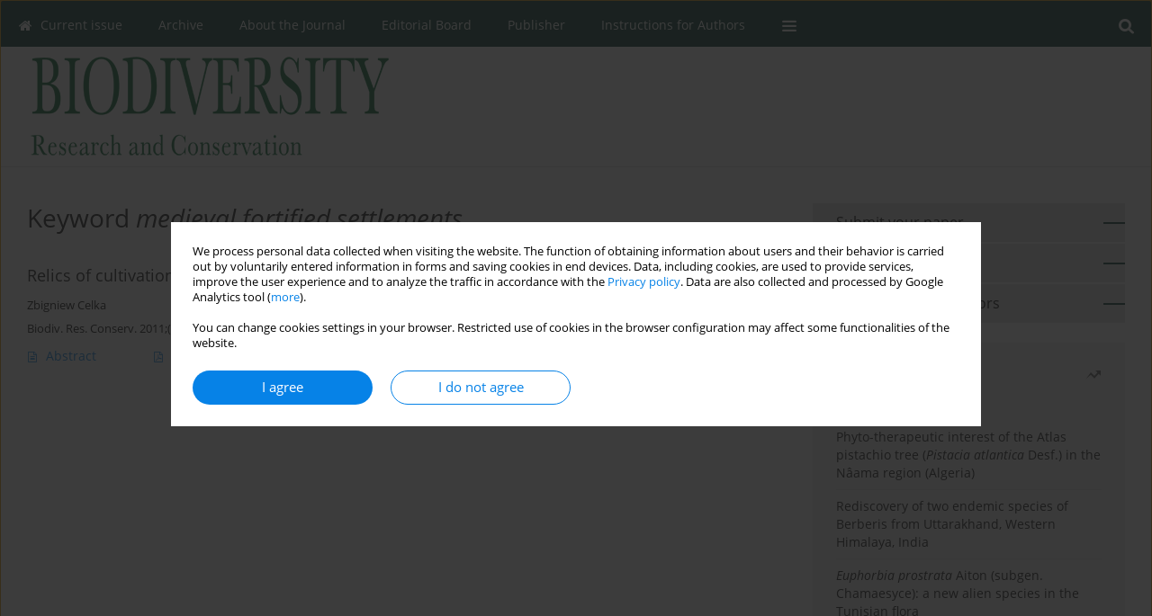

--- FILE ---
content_type: text/html; charset=UTF-8
request_url: http://brc.amu.edu.pl/Keyword-medieval+fortified+settlements/281472
body_size: 6652
content:
<!DOCTYPE html>
<html xmlns:mml="http://www.w3.org/1998/Math/MathML" lang="en">
<head>
<meta charset="utf-8" />
<meta http-equiv="X-UA-Compatible" content="IE=edge" />
<meta name="viewport" content="width=device-width, initial-scale=1" />
<meta name="robots" content="all,index,follow" />


	<link rel="shortcut icon" href="http://www.journalssystem.com/_static/g/c/js_favicon.ico?v=1" type="image/x-icon" />

<link rel="stylesheet" href="http://brc.amu.edu.pl/es-static/esfontsv5/styles.css?v6" />

<link rel="stylesheet" href="http://www.journalssystem.com/_static/common/bootstrap-4.6.0-dist/css/bootstrap.css" />
<style>

a {color: #0682E7;}
a:link {text-decoration:none;color: #0682E7;}
a:visited {text-decoration:none;color: #0682E7;}
a:focus {text-decoration:underline;color: #0682E7;}
a:active {text-decoration:none;color: #0682E7;}
a:hover {text-decoration:underline;color: #0682E7;}

</style>
<link rel="stylesheet" type="text/css" href="http://brc.amu.edu.pl/es-static/css/styles_v2.css?v231567" />
<link rel="stylesheet" type="text/css" href="http://brc.amu.edu.pl/es-static/css/v2-box.css?v1.1" />


<script src="http://www.journalssystem.com/_static/common/jquery-3.6.0.min.js"></script>
<script src="http://www.journalssystem.com/_static/common/bootstrap-4.6.0-dist/js/bootstrap.min.js"></script>
<script src="http://www.journalssystem.com/_static/common/jquery.fancybox.min.js?v=3"></script>
<link rel="stylesheet" href="http://www.journalssystem.com/_static/common/jquery.fancybox.min.css?v=3" type="text/css" media="screen" />

<script src="http://www.journalssystem.com/_static/js/scripts.js?v=v2.1234"></script>


<style>



@media (min-width: 1px) {
	img.articleImg		{width: 100px;}
	img.articleImgList	{width: 100px;}
	div.articleInfo {}	
}
@media (min-width: 768px) {
	img.articleImg		{width: 190px;}
	img.articleImgList	{width: 110px;}
	div.articleInfo {width: calc(100% - 200px); float: left;}	
}


.issuePdfButton					{display:inline-block; background:#003a2c; padding:7px 14px;color:#ffffff !important; }






div.topMenuIn							{background-color: #003a2c; }
div.topMenuIn .submenu					{background-color: #003a2c; }
div.searchArea							{background-color: #003a2c; }
div.mMenu	 							{background: #003a2c; }
a.mMenu.collapsed  						{ background-color: #003a2c; }
a.mMenu  								{ color: #003a2c;}
a.mSearch.collapsed  					{ background-color: #003a2c; }
a.mSearch			  					{ color: #003a2c;}










div.magBibliography2 a:hover 					{color: #0682E7;}

div.rightBox0:hover .boxIcon	{color:#003a2c;}
div.rightBox1:hover .boxIcon	{color:#003a2c;}

div.articleTopInner	 a.articleTopL:hover		{border-bottom:2px solid #0682E7; color: #0682E7;}
a.articleNavArrow:hover							{color: #0682E7;}

a.download-pdf							{color: #0682E7;}
a.download-pdf:hover					{color: #0682E7;}

a.magStats:hover				{color:  #0682E7;}
a.advSearch:hover				{color:  #0682E7;}
div.logosMore a:hover			{color:  #0682E7;}

a.cookieAccept					{background:  #0682E7;}
a.cookieDecline					{color:  #0682E7;border:1px solid #0682E7;}
a.cookieMore					{color:  #0682E7;}

div.refExternalLink	.icon			{color:  #0682E7;}
div.otherArticles a:hover				{color: #0682E7;}
div.scrollArrow	a:hover				{color: #0682E7;}

.bgMain								{background-color: #003a2c !important;}


a.magArticleTitle:hover			{color:  #0682E7;}
div.topMenuFullClose a:hover	{color:  #0682E7;}
a.cookieAlertClose:hover		{color:  #0682E7;}
div.topMenuFull a.menuOpt:hover	{color:  #0682E7;}

div.tabsIn a.tabCur				{border-top: 1px solid #003a2c;}
	
div.impOptionsBorder {border-color: #003a2c;}
a.impOptionSubmit {background: #003a2c;}


a.impOption {border-color: #003a2c; color: #003a2c;}
a.impOption:hover {background: #003a2c;}
div.menu a.menuCurrentPos   {border-color: #003a2c;}
div.pagingDiv a {color: #003a2c; }
div.pagingDiv a:hover {background: #003a2c; border: 1px solid #003a2c; }
div.pagingDiv b {background: #003a2c;}
div.subtitleUnderline { border-bottom: 2px solid #003a2c;}

div.rightBoxOptLine 	{ border-bottom:2px solid #003a2c; }
div.logosMoreLine		{ border-bottom:2px solid #003a2c; }

div.highlights ul li::before { color: #003a2c;}	

ul.tops li.current 			{ border-bottom-color:#003a2c;}
div.header 					{ background: #ffffff; }
div.metricValueImp 			{ color:#003a2c;}
div.metrics a				{ color:#0682E7;}

input.emailAlertsButton 	{color: #0682E7;}


div.linksColorBackground	{background: #0682E7;}

div.whiteLogoOut				{background: #ffffff;}

div.abstractSup				{background: #0682E7;}
div.abstractSupLink			{color: #0682E7; }	
div.abstractSupLink:hover	{background: #0682E7; color:#fff; }	




















</style>

<script>

function pdfStats(articleId) {
	$.get('http://brc.amu.edu.pl/CountStats/'+articleId+'/PDF/');
}

jQuery(document).ready(function() {	
	$(".db-orcid").each(function(){
        var elementContent = $(this).html();
        elementContent = '<div class="icon icon-orcid"></div>'+elementContent;
        $(this).html(elementContent);
    });
	
	$(".db-googlescholar").each(function(){
        var elementContent = $(this).html();
        elementContent = '<div class="icon icon-googlescholar"></div>'+elementContent;
        $(this).html(elementContent);
    });
	
	$(".db-researcherid").each(function(){
        var elementContent = $(this).html();
        elementContent = '<div class="icon icon-researcher-id"></div>'+elementContent;
        $(this).html(elementContent);
    });
    
	$(".db-scopus").each(function(){
        var elementContent = $(this).html();
        elementContent = '<div class="icon icon-scopus"></div>'+elementContent;
        $(this).html(elementContent);
    });
    
});

</script><script src="http://www.journalssystem.com/_static/common/jcanvas.min.js"></script>
<script src="http://www.journalssystem.com/_static/common/es.canvas.js?v2"></script>



<title>
			Biodiversity: Research and Conservation - Keyword medieval fortified settlements
	</title>

<script src="https://platform-api.sharethis.com/js/sharethis.js#property=647f0be740353a0019caf2e3&product=inline-share-buttons&source=platform" async="async"></script>

<!-- Google Analytics -->
		
</head>
<body>
	<div id="skipLinks">
	<a href="#contentId">Skip to content</a>
</div>

<div class="container-fluid">

<div class="d-none d-md-block">

</div>
<div class="d-block d-md-none"><!-- mobile menu -->
	<div class="mMenu">
	
	

		   <a href="#" onclick="$('#mMenuCollapse').slideToggle(400); $('#mSearchCollapse').hide();  return false;" class="dirRight menuOpt mobileMenuIcoOpt">
		   		<div class="icon icon-reorder"></div>
		   </a>
		   <a href="#" onclick="$('#mSearchCollapse').slideToggle(150); $('#mMenuCollapse').hide(); return false;" class="dirRight menuOpt mobileMenuIcoOpt">
		   		<div class="icon icon-search"></div>
		   </a>
		   			 	
		 			 	
		 			 
		   			 	
		 			 	
		 			 	
					 			   
		   				
		   <div class="clearAll">&nbsp;</div>
		   <div class="mobileMenuHiddenDiv" id="mMenuCollapse">
		     	 <div class="mobileMenu">
											<a href="http://brc.amu.edu.pl/" class="menuOpt  ">Current issue</a>
								
															<a href="http://brc.amu.edu.pl/Archive" class="menuOpt  ">Archive</a>
								
															<a href="http://brc.amu.edu.pl/About-the-Journal,2274.html" class="menuOpt  ">About the Journal</a>
								
															<a href="http://brc.amu.edu.pl/Editorial-Board,2275.html" class="menuOpt  ">Editorial Board</a>
								
															<a href="http://brc.amu.edu.pl/Publisher,2276.html" class="menuOpt  ">Publisher</a>
								
															<a href="http://brc.amu.edu.pl/Instructions-for-Authors,2277.html" class="menuOpt  ">Instructions for Authors</a>
								
															<a href="http://brc.amu.edu.pl/Reviewers,2459.html" class="menuOpt  ">Reviewers</a>
								
									<a href="http://brc.amu.edu.pl/Reviewers-2024,5307.html" class="menuOpt menuSub  ">Reviewers 2024</a>
									<a href="http://brc.amu.edu.pl/Reviewers-2023,4515.html" class="menuOpt menuSub  ">Reviewers 2023</a>
									<a href="http://brc.amu.edu.pl/Reviewers-2022,3935.html" class="menuOpt menuSub  ">Reviewers 2022</a>
									<a href="http://brc.amu.edu.pl/Reviewers-2021,3435.html" class="menuOpt menuSub  ">Reviewers 2021</a>
									<a href="http://brc.amu.edu.pl/Reviewers-2020,2752.html" class="menuOpt menuSub  ">Reviewers 2020</a>
									<a href="http://brc.amu.edu.pl/Reviewers-2019,2460.html" class="menuOpt menuSub  ">Reviewers 2019</a>
									<a href="http://brc.amu.edu.pl/Reviewers-2018,2461.html" class="menuOpt menuSub  ">Reviewers 2018</a>
									<a href="http://brc.amu.edu.pl/Reviewers-2017,2462.html" class="menuOpt menuSub  ">Reviewers 2017</a>
									<a href="http://brc.amu.edu.pl/Reviewers-2016,2463.html" class="menuOpt menuSub  ">Reviewers 2016</a>
									<a href="http://brc.amu.edu.pl/Reviewers-2015,2464.html" class="menuOpt menuSub  ">Reviewers 2015</a>
									<a href="http://brc.amu.edu.pl/Reviewers-2014,2465.html" class="menuOpt menuSub  ">Reviewers 2014</a>
										</div>		   </div>
		   <div class="mobileMenuHiddenDiv" id="mSearchCollapse">
		     	<div class="mobileSearch">
<div class="divRelative">
	<form action="http://brc.amu.edu.pl/Search/" name="searchFormmobile" method="get">
		<input name="s" type="text" class="mobileSearchInput" value=""/>
		<div class="searchBut"><a href="#" onclick="document.searchFormmobile.submit();return false;"><div class="icon icon-angle-right"></div></a></div>
					<div class="clearAll">&nbsp;</div>
			<div class="advSearchLink dirRight"><a href="http://brc.amu.edu.pl/Advanced-search/">ADVANCED SEARCH</a></div>
			<div class="clearAll">&nbsp;</div>
			</form>
	</div>
</div>		   </div>
	</div>
</div>

<div class="row d-none d-md-block">
	<div class="col-12">
		<div class="topMenuUnder"></div>
		<div class="topMenu" id="topMenuId">
			<div class="topMenuIn">
		 			 	
		 	<a href="#" class="menuOpt dirRight" id="searchButtonId" onclick="toggleSearchForm(); return false;"><div class="menuIcon icon icon-search" aria-hidden="true"></div></a>
		 	
		 	<div class="searchArea" id="searchAreaId"><div class="searchAreaIn">
		 		<div class="searchButton">
		 			<a href="#" onclick="document.getElementById('searchFormId').submit();">SEARCH</a>
		 		</div>
		 		<form action="http://brc.amu.edu.pl/Search/" id="searchFormId" name="searchForm" method="get">
					<input name="s" id="searchInputId" type="text" value=""/>
				</form>
		 	</div></div>
		 	
		 	<script>
			
		
				function toggleSearchForm(){
					$('#searchAreaId').toggle(); 
					$('#searchButtonId').toggleClass('menuOptSubmenuOpen'); 
					document.getElementById('searchInputId').focus(); 
				}
				
				function hideSearchForm() { 
					$('#searchAreaId').hide(); 
					$('#searchButtonId').removeClass('menuOptSubmenuOpen'); 
			    }
				
				function setSubmenuWidth(menuPosId) { 
					$("#submenu"+menuPosId).css("min-width", $("#menuPos"+menuPosId).outerWidth() + "px");
				}
				
				$(window).scroll(function () { 
					hideSearchForm();
			    });
			
			
			</script>
		 	
										<div class="dirLeft" >
										<a id="menuPos2272" href="http://brc.amu.edu.pl/" class="menuOpt ">
						<div class="dirLeft icon icon-home" aria-hidden="true"></div> Current issue
					</a>
										
								
				</div>
													<div class="dirLeft" >
										<a id="menuPos2273" href="http://brc.amu.edu.pl/Archive" class="menuOpt ">
						 Archive
					</a>
										
								
				</div>
													<div class="dirLeft" >
										<a id="menuPos2274" href="http://brc.amu.edu.pl/About-the-Journal,2274.html" class="menuOpt ">
						 About the Journal
					</a>
										
								
				</div>
													<div class="dirLeft" >
										<a id="menuPos2275" href="http://brc.amu.edu.pl/Editorial-Board,2275.html" class="menuOpt ">
						 Editorial Board
					</a>
										
								
				</div>
													<div class="dirLeft" >
										<a id="menuPos2276" href="http://brc.amu.edu.pl/Publisher,2276.html" class="menuOpt ">
						 Publisher
					</a>
										
								
				</div>
													<div class="dirLeft" >
										<a id="menuPos2277" href="http://brc.amu.edu.pl/Instructions-for-Authors,2277.html" class="menuOpt ">
						 Instructions for Authors
					</a>
										
								
				</div>
															
					 	
		 			 	
		 			 	 
					 	
		 			 	
		 			 	
					 	
		 			 	
						<div class="dirLeft">
		 		<a href="#" class="menuOpt" id="desktopFullMenuLinkId" onclick="$('#topMenuId').addClass('topMenuHidden'); $('#topMenuFullId').addClass('topMenuFullVisible'); hideSearchForm(); return false;">
		 			<div class="menuIcon icon icon-reorder"></div>
		 		</a>
		 	</div>
		 				<div class="clearAll"></div>
			</div>
			
			<div class="topMenuFull" id="topMenuFullId">
			<div class="topMenuFullIn">
				<div class="container-fluid stdRow">
				
					<div class="row">
						<div class="col-6 topMenuFullLogo">
						<div>
													<img src="http://brc.amu.edu.pl/_static/brc-logo.png" alt="Logo of the journal: Biodiversity: Research and Conservation" class="hLogo" style="max-width:190%;" />
												</div>
						</div>
						<div class="col-6 topMenuFullClose">
							<a href="#" onclick="$('#topMenuFullId').removeClass('topMenuFullVisible'); $('#topMenuId').removeClass('topMenuHidden'); return false;">
								<div class="icon icon-close-empty"></div>
							</a>
						</div>
					</div>
				
					<div class="row">

											<div class="col-md-3">
														<a href="http://brc.amu.edu.pl/" class="menuOpt">
								Current issue
							</a>
														
													</div>
																	<div class="col-md-3">
														<a href="http://brc.amu.edu.pl/Archive" class="menuOpt">
								Archive
							</a>
														
													</div>
																	<div class="col-md-3">
														<a href="http://brc.amu.edu.pl/About-the-Journal,2274.html" class="menuOpt">
								About the Journal
							</a>
														
													</div>
																	<div class="col-md-3">
														<a href="http://brc.amu.edu.pl/Editorial-Board,2275.html" class="menuOpt">
								Editorial Board
							</a>
														
													</div>
													</div><div class="row topMenuFullLineOut"><div class="col-12 topMenuFullLine"></div></div><div class="row">
																	<div class="col-md-3">
														<a href="http://brc.amu.edu.pl/Publisher,2276.html" class="menuOpt">
								Publisher
							</a>
														
													</div>
																	<div class="col-md-3">
														<a href="http://brc.amu.edu.pl/Instructions-for-Authors,2277.html" class="menuOpt">
								Instructions for Authors
							</a>
														
													</div>
																	<div class="col-md-3">
														<a href="http://brc.amu.edu.pl/Reviewers,2459.html" class="menuOpt">
								Reviewers
							</a>
														
																						<a href="http://brc.amu.edu.pl/Reviewers-2024,5307.html" class="menuSubOpt">Reviewers 2024</a>
															<a href="http://brc.amu.edu.pl/Reviewers-2023,4515.html" class="menuSubOpt">Reviewers 2023</a>
															<a href="http://brc.amu.edu.pl/Reviewers-2022,3935.html" class="menuSubOpt">Reviewers 2022</a>
															<a href="http://brc.amu.edu.pl/Reviewers-2021,3435.html" class="menuSubOpt">Reviewers 2021</a>
															<a href="http://brc.amu.edu.pl/Reviewers-2020,2752.html" class="menuSubOpt">Reviewers 2020</a>
															<a href="http://brc.amu.edu.pl/Reviewers-2019,2460.html" class="menuSubOpt">Reviewers 2019</a>
															<a href="http://brc.amu.edu.pl/Reviewers-2018,2461.html" class="menuSubOpt">Reviewers 2018</a>
															<a href="http://brc.amu.edu.pl/Reviewers-2017,2462.html" class="menuSubOpt">Reviewers 2017</a>
															<a href="http://brc.amu.edu.pl/Reviewers-2016,2463.html" class="menuSubOpt">Reviewers 2016</a>
															<a href="http://brc.amu.edu.pl/Reviewers-2015,2464.html" class="menuSubOpt">Reviewers 2015</a>
															<a href="http://brc.amu.edu.pl/Reviewers-2014,2465.html" class="menuSubOpt">Reviewers 2014</a>
																				</div>
															
				</div>
				</div>
			</div>	
			</div>
			
		</div>
	</div>
</div>



<div class="row header">
<div class="container-fluid stdRow">
<div class="row" id="jsHeaderId">
	<div class="col-12">
					<div class="headLogo">
				<div class="d-none d-md-block">
								</div>
				<a href="http://brc.amu.edu.pl/">
									<img src="http://brc.amu.edu.pl/_static/brc-logo.png" alt="Logo of the journal: Biodiversity: Research and Conservation" class="hLogo" style=""  />
								</a>
				<div class="d-none d-md-block">
								</div>
			</div>
			<div id="contentId"></div>
	</div>
</div>
</div>
</div>




<div class="row mainBG">
<div class="container-fluid stdRow">
<div class="row">
	<div class="col-12 col-md-8 mainDiv">
		
		
			
		
				
	
			
			
		
			<h1>Keyword <i>medieval fortified settlements</i></h1>
		
				<div style="height: 7px;line-height: 7px;font-size: 0;">&nbsp;</div>





<div rel="articles-list-rel">
<div rel="areaRelType" class="magArticle">

		
		
	
		
	
	
	<a href="http://brc.amu.edu.pl/Relics-of-cultivation-in-the-vascular-flora-of-medieval-West-Slavic-settlements-and,121695,0,2.html"  class="magArticleTitle">
		<h2>Relics of cultivation in the vascular flora of medieval West Slavic settlements and castles</h2>
	</a>
	
					<div class="magAuthors">
							<a href="http://brc.amu.edu.pl/Author-Zbigniew+Celka/141920" class="black">Zbigniew Celka</a>					</div>
				
			<div class="magBibliography2">
			Biodiv. Res. Conserv. 2011;(22):1-110
		</div>
		
			
	
	<div class="clearAll">&nbsp;</div>
	
		<div>
		<div class="row no-gutters">
    		<div class="col-12 col-lg-9 order-2 order-lg-1 pad-top-12">
        		        		<a class="dirLeft magAbstract" href="http://brc.amu.edu.pl/Relics-of-cultivation-in-the-vascular-flora-of-medieval-West-Slavic-settlements-and,121695,0,2.html" ><div class="icon icon-file-text-o"></div>Abstract</a>
        		        		
        		        			        			<a class="dirLeft magFullT"  target="_blank" onclick="pdfStats(121695);return true;" href="http://brc.amu.edu.pl/pdf-121695-50187?filename=Relics-of-cultivation-in-.pdf"><div class="icon icon-file-pdf-o"></div>
        			        			Article <span class="block">(PDF)</span>
        			</a> 
        		    		</div>
    		
    		    			<div class="col-12 col-lg-3 text-left text-lg-right pad-top-3 pad-top-lg-12 order-1 order-lg-2">
    			<div class="d-inline-block">
	    			<a class="dirLeft magStats" href="#" data-fancybox="popup" data-type="ajax" data-src="http://brc.amu.edu.pl/stats/121695/"><div class="dirLeft icon icon-bar-chart"></div>Stats</a>

    				   
    				
    				<div class="clearAll">&nbsp;</div>
    			</div> 
    			</div>
    				
		</div>
	</div>
		
</div>
</div>

	
		
		<!--  END MAIN -->
		</div>
		
		<div class="col-12 col-md-4">
		
			<div class="rightBoxes fullWidth">
						
						
			<div style="padding-bottom:20px">
	<a href="https://www.editorialsystem.com/brc" target="_blank" class="rightBoxOpt" title="Submit your paper - Opens in a new window" >
		<div class="rightBoxOptLine"></div>
		Submit your paper
	</a>

			<a href="http://brc.amu.edu.pl/Archive" class="rightBoxOpt" >
			<div class="rightBoxOptLine"></div>
			Archive		</a>
			<a href="http://brc.amu.edu.pl/Instructions-for-Authors,2277.html" class="rightBoxOpt" >
			<div class="rightBoxOptLine"></div>
			Instructions for Authors		</a>
					
</div>								
						
						
							
								
							
					
			
								
								
				
				
								
								
				
					
				
									<div class="rightBox1">
	<div class="rightBoxLabel"><div class="boxIcon icon icon-arrow-graph-up-right dirRight"></div>Most read</div>

		
	 
	<div id="monthlyTop" rel="topRel" >		
    	<ul class="tops">

		
	    	<li class="dirLeft current">
    		    			Month
    		    	</li> 
    	<div style="width: 15px; " class="dirLeft">&nbsp;</div>		
	    	<li class="dirLeft ">
    		    		<a href="#" onclick="$('[rel=topRel]').hide(); $('#yearTop').show(); return false;">Year</a>
    		    	</li>
    	<div style="width: 15px; " class="dirLeft">&nbsp;</div>    	
	<div class="clearAll">&nbsp;</div>
</ul>
		<div class="otherArticles">
			
	<div class="boxPos topPos">
		<a  href="http://brc.amu.edu.pl/Phyto-therapeutic-interest-of-the-Atlas-pistachio-tree-Pistacia-atlantica-Desf-in,200065,0,2.html">Phyto-therapeutic interest of the Atlas pistachio tree (<i>Pistacia atlantica</i> Desf.) in the Nâama region (Algeria)</a>
	</div>
			
	<div class="boxPos topPos">
		<a  href="http://brc.amu.edu.pl/Rediscovery-of-two-endemic-species-of-Berberis-from-Uttarakhand-Western-Himalaya,121742,0,2.html">Rediscovery of two endemic species of Berberis from Uttarakhand, Western Himalaya, India</a>
	</div>
			
	<div class="boxPos ">
		<a  href="http://brc.amu.edu.pl/-Euphorbia-prostrata-Aiton-subgen-Chamaesyce-a-new-alien-species-in-the-Tunisian,214612,0,2.html"><i>Euphorbia prostrata</i> Aiton (subgen. Chamaesyce): a new alien species in the Tunisian flora</a>
	</div>
</div>	</div>
		
		<div id="yearTop" rel="topRel" style="display:none;">
    	<ul class="tops">

		
	    	<li class="dirLeft ">
    		    			<a href="#" onclick="$('[rel=topRel]').hide(); $('#monthlyTop').show(); return false;">Month</a>
    		    	</li> 
    	<div style="width: 15px; " class="dirLeft">&nbsp;</div>		
	    	<li class="dirLeft current">
    		    			Year
    		    	</li>
    	<div style="width: 15px; " class="dirLeft">&nbsp;</div>    	
	<div class="clearAll">&nbsp;</div>
</ul>
    	<div class="otherArticles">
			
	<div class="boxPos topPos">
		<a  href="http://brc.amu.edu.pl/-Euphorbia-prostrata-Aiton-subgen-Chamaesyce-a-new-alien-species-in-the-Tunisian,214612,0,2.html"><i>Euphorbia prostrata</i> Aiton (subgen. Chamaesyce): a new alien species in the Tunisian flora</a>
	</div>
			
	<div class="boxPos ">
		<a  href="http://brc.amu.edu.pl/Checklist-of-angiosperm-flora-of-Kuno-National-Park-a-site-for-cheetah-reintroduction,214611,0,2.html">Checklist of angiosperm flora of Kuno National Park – a site for cheetah reintroduction in India</a>
	</div>
</div>	</div>
		
</div>					

					
					
									
<div class="rightBox1" >
	<div class="rightBoxLabel"><div class="boxIcon icon icon-ios-browsers-outline dirRight" aria-hidden="true"></div>Indexes</div>
	<div style="height: 1px;line-height: 1px;font-size: 0;">&nbsp;</div>	<div class="indexPos boxPos"><a href="http://brc.amu.edu.pl/Keywords">Keywords index</a></div>
			<div class="indexPos boxPos"><a href="http://brc.amu.edu.pl/Topics">Topics index</a></div>
		<div class="boxPos"><a href="http://brc.amu.edu.pl/Authors">Authors index</a></div>
</div>								
										</div>
		</div>
	</div>
	</div>
	</div>
	
	 
	<div class="row footer1">
	<div class="container-fluid stdRow">
	<div class="row">
		<div class="col-6">
												<div class="issn">
				<div style="display:inline-block;">
				<table>
								<tr><td class="issnLabel">ISSN:</td><td class="issnValue">2080-945X</td></tr>				</table>
				</div>
			</div>	
					</div>
		
		<div class="col-6 text-right">	
		<img src="http://www.journalssystem.com/_static/g/c/js_logo_small.png" alt="Journals System - logo"/>		
		</div>
	</div>
	</div>
	</div>
	
	<div class="row footer2">
	<div class="container-fluid stdRow">
	<div class="row">
		<div class="col-12">
			<div class="copyright">			
				<a href="/Deklaracja-dostepnosci-PL-,5370.html" class="em-13">Deklaracja dostępności [PL]</a>

<script>(function(d){var s = d.createElement("script");s.setAttribute("data-position", 3);s.setAttribute("data-account", "tddUWyxYEN");s.setAttribute("src", "https://cdn.userway.org/widget.js");(d.body || d.head).appendChild(s);})(document)</script><noscript>Please ensure Javascript is enabled for purposes of <a href="https://userway.org">website accessibility</a></noscript>				<div class="text-center">© 2006-2026 Journal hosting platform by <a href="http://www.bentus.com">Bentus</a></div>
			</div>
		</div>
	</div>
	</div>
	</div>
		
	
<div class="hidden">
	<a id="cookieAlertLinkId" href="#" data-fancybox="cookie-alert" data-src="#acceptCookiesId"></a>
</div>

<script> 

var acceptCookies = getCookie("acceptOwnCookiesCookie");
var declineCookies = getCookie("declineOwnCookiesCookie");

if (acceptCookies == 1 || declineCookies == 1) {
}
else{
	jQuery(document).ready(function() {	
		$("[data-fancybox=cookie-alert]").fancybox({
			'modal'	: true
		});
		
		$('#cookieAlertLinkId').click();
	});
}

</script>	
<div class="hidden">
<div id="acceptCookiesId" class="box-w-900">
	<div>
		<div class="pad-bot-10 font09em lh14em">We process personal data collected when visiting the website. The function of obtaining information about users and their behavior is carried out by voluntarily entered information in forms and saving cookies in end devices. Data, including cookies, are used to provide services, improve the user experience and to analyze the traffic in accordance with the <a href='https://www.editorialsystem.com/Privacy-policy/' target='_blank' title='Privacy policy - Opens in a new window'>Privacy policy</a>. Data are also collected and processed by Google Analytics tool (<a href='https://www.google.com/intl/eng/policies/privacy/partners/' target='_blank' title='Google - Opens in a new window'>more</a>).<br/><br/>You can change cookies settings in your browser. Restricted use of cookies in the browser configuration may affect some functionalities of the website.</div>
	</div>
	
	<div class="text-center">
	<a href="#" class="cookieAccept" onclick="setCookie('acceptOwnCookiesCookie',1,800); $.fancybox.close(); return false;">
		I agree
	</a>
	<a href="#" class="cookieDecline" onclick="setCookie('declineOwnCookiesCookie',1,3); $.fancybox.close(); return false;">
		I do not agree
	</a>
		</div>
</div>
</div>

	
	<div class="row footer2">
	<div class="container-fluid stdRow">
	<div class="row">
	<div class="col-12 scrollArrow">
		<script>
			$(document).ready(function(){
				// scroll body to 0px on click
				$('#scrollToTop').click(function () {
					var body = $("html, body");
					body.animate({scrollTop:0}, 500, 'swing');
				});
			});
		</script>
	
		<a href="#" id="scrollToTop"><img src="http://www.journalssystem.com/_static/v/chevron-up.svg" width="31" alt="Scroll to top"/></a>
	</div>
	</div>
	</div>
	</div>
	
</div>
</body>
</html>